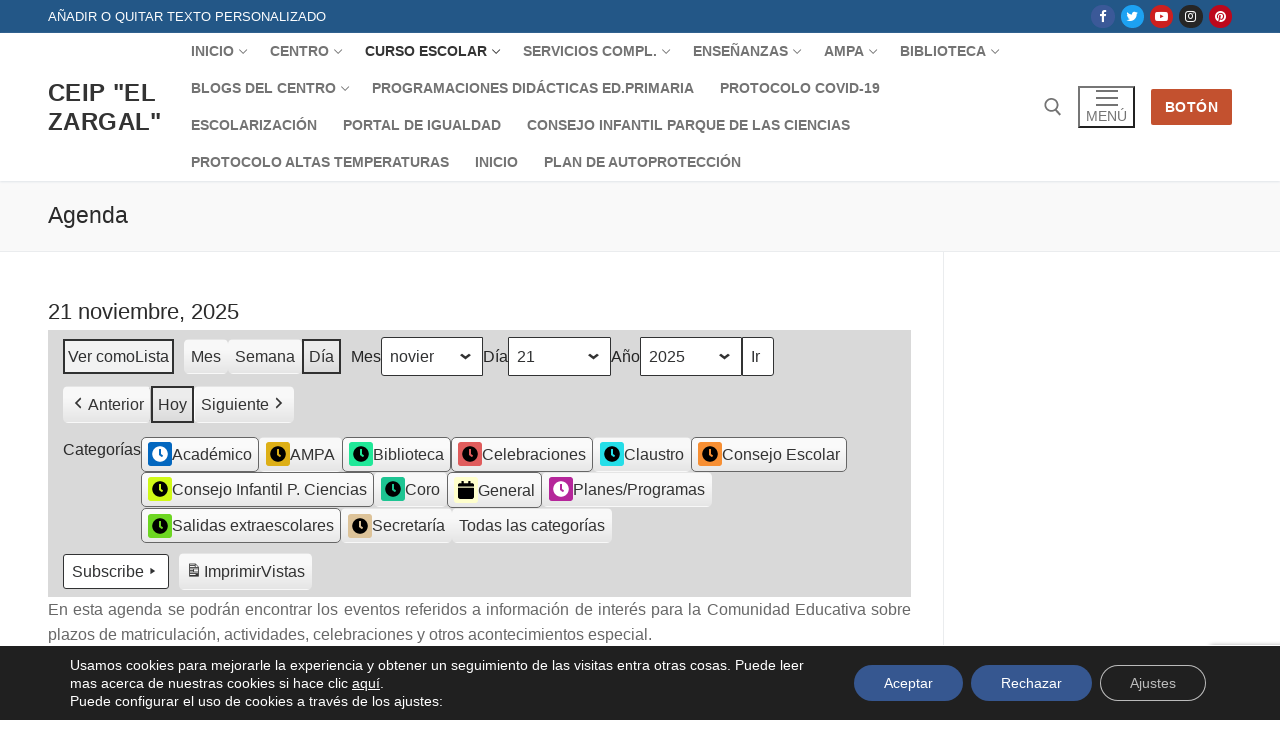

--- FILE ---
content_type: text/html; charset=utf-8
request_url: https://www.google.com/recaptcha/api2/anchor?ar=1&k=6LdvbG8qAAAAAGXX_ToaYMMDTMClL5kDeimos-ye&co=aHR0cHM6Ly9ibG9nc2F2ZXJyb2VzLmp1bnRhZGVhbmRhbHVjaWEuZXM6NDQz&hl=en&v=TkacYOdEJbdB_JjX802TMer9&size=invisible&anchor-ms=20000&execute-ms=15000&cb=v10p6nimhlg5
body_size: 44882
content:
<!DOCTYPE HTML><html dir="ltr" lang="en"><head><meta http-equiv="Content-Type" content="text/html; charset=UTF-8">
<meta http-equiv="X-UA-Compatible" content="IE=edge">
<title>reCAPTCHA</title>
<style type="text/css">
/* cyrillic-ext */
@font-face {
  font-family: 'Roboto';
  font-style: normal;
  font-weight: 400;
  src: url(//fonts.gstatic.com/s/roboto/v18/KFOmCnqEu92Fr1Mu72xKKTU1Kvnz.woff2) format('woff2');
  unicode-range: U+0460-052F, U+1C80-1C8A, U+20B4, U+2DE0-2DFF, U+A640-A69F, U+FE2E-FE2F;
}
/* cyrillic */
@font-face {
  font-family: 'Roboto';
  font-style: normal;
  font-weight: 400;
  src: url(//fonts.gstatic.com/s/roboto/v18/KFOmCnqEu92Fr1Mu5mxKKTU1Kvnz.woff2) format('woff2');
  unicode-range: U+0301, U+0400-045F, U+0490-0491, U+04B0-04B1, U+2116;
}
/* greek-ext */
@font-face {
  font-family: 'Roboto';
  font-style: normal;
  font-weight: 400;
  src: url(//fonts.gstatic.com/s/roboto/v18/KFOmCnqEu92Fr1Mu7mxKKTU1Kvnz.woff2) format('woff2');
  unicode-range: U+1F00-1FFF;
}
/* greek */
@font-face {
  font-family: 'Roboto';
  font-style: normal;
  font-weight: 400;
  src: url(//fonts.gstatic.com/s/roboto/v18/KFOmCnqEu92Fr1Mu4WxKKTU1Kvnz.woff2) format('woff2');
  unicode-range: U+0370-0377, U+037A-037F, U+0384-038A, U+038C, U+038E-03A1, U+03A3-03FF;
}
/* vietnamese */
@font-face {
  font-family: 'Roboto';
  font-style: normal;
  font-weight: 400;
  src: url(//fonts.gstatic.com/s/roboto/v18/KFOmCnqEu92Fr1Mu7WxKKTU1Kvnz.woff2) format('woff2');
  unicode-range: U+0102-0103, U+0110-0111, U+0128-0129, U+0168-0169, U+01A0-01A1, U+01AF-01B0, U+0300-0301, U+0303-0304, U+0308-0309, U+0323, U+0329, U+1EA0-1EF9, U+20AB;
}
/* latin-ext */
@font-face {
  font-family: 'Roboto';
  font-style: normal;
  font-weight: 400;
  src: url(//fonts.gstatic.com/s/roboto/v18/KFOmCnqEu92Fr1Mu7GxKKTU1Kvnz.woff2) format('woff2');
  unicode-range: U+0100-02BA, U+02BD-02C5, U+02C7-02CC, U+02CE-02D7, U+02DD-02FF, U+0304, U+0308, U+0329, U+1D00-1DBF, U+1E00-1E9F, U+1EF2-1EFF, U+2020, U+20A0-20AB, U+20AD-20C0, U+2113, U+2C60-2C7F, U+A720-A7FF;
}
/* latin */
@font-face {
  font-family: 'Roboto';
  font-style: normal;
  font-weight: 400;
  src: url(//fonts.gstatic.com/s/roboto/v18/KFOmCnqEu92Fr1Mu4mxKKTU1Kg.woff2) format('woff2');
  unicode-range: U+0000-00FF, U+0131, U+0152-0153, U+02BB-02BC, U+02C6, U+02DA, U+02DC, U+0304, U+0308, U+0329, U+2000-206F, U+20AC, U+2122, U+2191, U+2193, U+2212, U+2215, U+FEFF, U+FFFD;
}
/* cyrillic-ext */
@font-face {
  font-family: 'Roboto';
  font-style: normal;
  font-weight: 500;
  src: url(//fonts.gstatic.com/s/roboto/v18/KFOlCnqEu92Fr1MmEU9fCRc4AMP6lbBP.woff2) format('woff2');
  unicode-range: U+0460-052F, U+1C80-1C8A, U+20B4, U+2DE0-2DFF, U+A640-A69F, U+FE2E-FE2F;
}
/* cyrillic */
@font-face {
  font-family: 'Roboto';
  font-style: normal;
  font-weight: 500;
  src: url(//fonts.gstatic.com/s/roboto/v18/KFOlCnqEu92Fr1MmEU9fABc4AMP6lbBP.woff2) format('woff2');
  unicode-range: U+0301, U+0400-045F, U+0490-0491, U+04B0-04B1, U+2116;
}
/* greek-ext */
@font-face {
  font-family: 'Roboto';
  font-style: normal;
  font-weight: 500;
  src: url(//fonts.gstatic.com/s/roboto/v18/KFOlCnqEu92Fr1MmEU9fCBc4AMP6lbBP.woff2) format('woff2');
  unicode-range: U+1F00-1FFF;
}
/* greek */
@font-face {
  font-family: 'Roboto';
  font-style: normal;
  font-weight: 500;
  src: url(//fonts.gstatic.com/s/roboto/v18/KFOlCnqEu92Fr1MmEU9fBxc4AMP6lbBP.woff2) format('woff2');
  unicode-range: U+0370-0377, U+037A-037F, U+0384-038A, U+038C, U+038E-03A1, U+03A3-03FF;
}
/* vietnamese */
@font-face {
  font-family: 'Roboto';
  font-style: normal;
  font-weight: 500;
  src: url(//fonts.gstatic.com/s/roboto/v18/KFOlCnqEu92Fr1MmEU9fCxc4AMP6lbBP.woff2) format('woff2');
  unicode-range: U+0102-0103, U+0110-0111, U+0128-0129, U+0168-0169, U+01A0-01A1, U+01AF-01B0, U+0300-0301, U+0303-0304, U+0308-0309, U+0323, U+0329, U+1EA0-1EF9, U+20AB;
}
/* latin-ext */
@font-face {
  font-family: 'Roboto';
  font-style: normal;
  font-weight: 500;
  src: url(//fonts.gstatic.com/s/roboto/v18/KFOlCnqEu92Fr1MmEU9fChc4AMP6lbBP.woff2) format('woff2');
  unicode-range: U+0100-02BA, U+02BD-02C5, U+02C7-02CC, U+02CE-02D7, U+02DD-02FF, U+0304, U+0308, U+0329, U+1D00-1DBF, U+1E00-1E9F, U+1EF2-1EFF, U+2020, U+20A0-20AB, U+20AD-20C0, U+2113, U+2C60-2C7F, U+A720-A7FF;
}
/* latin */
@font-face {
  font-family: 'Roboto';
  font-style: normal;
  font-weight: 500;
  src: url(//fonts.gstatic.com/s/roboto/v18/KFOlCnqEu92Fr1MmEU9fBBc4AMP6lQ.woff2) format('woff2');
  unicode-range: U+0000-00FF, U+0131, U+0152-0153, U+02BB-02BC, U+02C6, U+02DA, U+02DC, U+0304, U+0308, U+0329, U+2000-206F, U+20AC, U+2122, U+2191, U+2193, U+2212, U+2215, U+FEFF, U+FFFD;
}
/* cyrillic-ext */
@font-face {
  font-family: 'Roboto';
  font-style: normal;
  font-weight: 900;
  src: url(//fonts.gstatic.com/s/roboto/v18/KFOlCnqEu92Fr1MmYUtfCRc4AMP6lbBP.woff2) format('woff2');
  unicode-range: U+0460-052F, U+1C80-1C8A, U+20B4, U+2DE0-2DFF, U+A640-A69F, U+FE2E-FE2F;
}
/* cyrillic */
@font-face {
  font-family: 'Roboto';
  font-style: normal;
  font-weight: 900;
  src: url(//fonts.gstatic.com/s/roboto/v18/KFOlCnqEu92Fr1MmYUtfABc4AMP6lbBP.woff2) format('woff2');
  unicode-range: U+0301, U+0400-045F, U+0490-0491, U+04B0-04B1, U+2116;
}
/* greek-ext */
@font-face {
  font-family: 'Roboto';
  font-style: normal;
  font-weight: 900;
  src: url(//fonts.gstatic.com/s/roboto/v18/KFOlCnqEu92Fr1MmYUtfCBc4AMP6lbBP.woff2) format('woff2');
  unicode-range: U+1F00-1FFF;
}
/* greek */
@font-face {
  font-family: 'Roboto';
  font-style: normal;
  font-weight: 900;
  src: url(//fonts.gstatic.com/s/roboto/v18/KFOlCnqEu92Fr1MmYUtfBxc4AMP6lbBP.woff2) format('woff2');
  unicode-range: U+0370-0377, U+037A-037F, U+0384-038A, U+038C, U+038E-03A1, U+03A3-03FF;
}
/* vietnamese */
@font-face {
  font-family: 'Roboto';
  font-style: normal;
  font-weight: 900;
  src: url(//fonts.gstatic.com/s/roboto/v18/KFOlCnqEu92Fr1MmYUtfCxc4AMP6lbBP.woff2) format('woff2');
  unicode-range: U+0102-0103, U+0110-0111, U+0128-0129, U+0168-0169, U+01A0-01A1, U+01AF-01B0, U+0300-0301, U+0303-0304, U+0308-0309, U+0323, U+0329, U+1EA0-1EF9, U+20AB;
}
/* latin-ext */
@font-face {
  font-family: 'Roboto';
  font-style: normal;
  font-weight: 900;
  src: url(//fonts.gstatic.com/s/roboto/v18/KFOlCnqEu92Fr1MmYUtfChc4AMP6lbBP.woff2) format('woff2');
  unicode-range: U+0100-02BA, U+02BD-02C5, U+02C7-02CC, U+02CE-02D7, U+02DD-02FF, U+0304, U+0308, U+0329, U+1D00-1DBF, U+1E00-1E9F, U+1EF2-1EFF, U+2020, U+20A0-20AB, U+20AD-20C0, U+2113, U+2C60-2C7F, U+A720-A7FF;
}
/* latin */
@font-face {
  font-family: 'Roboto';
  font-style: normal;
  font-weight: 900;
  src: url(//fonts.gstatic.com/s/roboto/v18/KFOlCnqEu92Fr1MmYUtfBBc4AMP6lQ.woff2) format('woff2');
  unicode-range: U+0000-00FF, U+0131, U+0152-0153, U+02BB-02BC, U+02C6, U+02DA, U+02DC, U+0304, U+0308, U+0329, U+2000-206F, U+20AC, U+2122, U+2191, U+2193, U+2212, U+2215, U+FEFF, U+FFFD;
}

</style>
<link rel="stylesheet" type="text/css" href="https://www.gstatic.com/recaptcha/releases/TkacYOdEJbdB_JjX802TMer9/styles__ltr.css">
<script nonce="KVgrO-JCQBmNe0WkUvgLuw" type="text/javascript">window['__recaptcha_api'] = 'https://www.google.com/recaptcha/api2/';</script>
<script type="text/javascript" src="https://www.gstatic.com/recaptcha/releases/TkacYOdEJbdB_JjX802TMer9/recaptcha__en.js" nonce="KVgrO-JCQBmNe0WkUvgLuw">
      
    </script></head>
<body><div id="rc-anchor-alert" class="rc-anchor-alert"></div>
<input type="hidden" id="recaptcha-token" value="[base64]">
<script type="text/javascript" nonce="KVgrO-JCQBmNe0WkUvgLuw">
      recaptcha.anchor.Main.init("[\x22ainput\x22,[\x22bgdata\x22,\x22\x22,\[base64]/[base64]/[base64]/[base64]/[base64]/[base64]/[base64]/[base64]/[base64]/[base64]/[base64]/[base64]/[base64]/[base64]/[base64]\\u003d\x22,\[base64]\\u003d\\u003d\x22,\x22woXDm8Kjw6wLN2ldcHXCkMKCw702Z8O2KmnDtsKrTlLCscO5w5lmVsKJIMK8Y8KOEcK7wrRPwr7Cqh4LwoFRw6vDkS5UwrzCvlw3wrrDokJAFsOfwr1qw6HDnnbCpl8fwrbCicO/[base64]/[base64]/[base64]/[base64]/YFgsUcK2wpzDoMOyw5k6OCU9woF4XE3CjC7DusOYw6bCvcKzW8KATBPDlEsHwoorw6F0wpvCgwbDgsOhbz/Dp1zDrsKZwovDuhbDrm/[base64]/R8Kjw4HCqcKPwqrCn8OTcGvDrMOhf0fDjRdnTzhEwpJzwqcUw4/DncKhwoPCh8KjwrMEaGvDu2wIw6/[base64]/DtcKLNsO4RmvCmcOKNsOaw5VRQcKNw5XCgltOwp0iSA4awrvDgEHDscObwrfDmcKuTDdHw4zDoMOzwonCjlDCkhR3woZZYMOnQsO8wqrClcKgw6XCrkHCkcOIScKSH8OZwojDrm1bR2p1R8KwUcKFA8KkwqTCjMOPw4ktw6Bow4jCiAkHw4vCjWDDj2fCuHnCtkIPw7/DhMOIHcOewoBzRyAkw5/[base64]/Cl8OHLMKEUMOJwqJ4wrrDj8KXw4vDkGQHL8OywrlYwpHDqUAmw63DuDrCksKrwr8lwrfDtRnDrCdHw6dyaMKLw4nCgWvDsMK9wqnDq8O/w40TF8Oqw5c8CcKZasKrDMKowpXDriF0w7ZHOkonEXoTTDDDgcKVNAfDisOaScOuwrjCpyDDjcKrXDoLIcOOaxUZacOGGgjDuCovCMKRw5LCncKkNHvDimvDksOIwqjCu8KFR8Kqw7DCnAnClMK1w4NNwrsSPyXDrBUjwp1VwptkIGhNwpbCusKDLMOuUX/DsUkAwqXDo8Otw43Dintqw5HDtcK4WsK9UhpxezHDmVU0Y8KwwpPDt2YiFm1aYy/[base64]/DocO3FFvDhxvDvRfCn2TDkUnDm2rCnSLCscKlMsKnFMK6IsKsdFjCpX9kwpbCsjYvNGEBLiTDozvCqAPChcKXVmZGwrhowrh3w5jDu8OHWFAOw77Ci8K5wrnDrMK/wqPDjsO1XXvCnHsyLMKIw5HDgh0Swq5zQEfCiH5Hw5bCn8K0ZT/DocKBX8OQw7LDmzw6E8KbwpvCiTpkN8O0w6wqw7tNw4nDuyfDqhsHDsOdw6kOw749w44QasOsThTDssOow6k3fMO2b8OXJRjCqcKSFkI8w6gPwojCvsKAVQTCq8Ole8OuTsKpa8ObbsKfD8KcwojChwYEwrcnIcKrBcOgw5gCw5hWdMKgGcO/dMOZFsKsw5kiC3XCvn/[base64]/[base64]/[base64]/wpVnIMKMeVNPwp/CjsKAA8OnTkF3VsO3w5dIVcKuJ8KSw7EwdAwef8KmBMK5wpVsSsOBWcOzwq1vw5vDhg/DtcOFw5zCh23DtsOuUmvCi8KUKcKCH8OXw5fDqQRXNsKdwoLDh8KNO8O8wqEtw7fClBQuw6wYa8KwwqTDlsO3BsO/TmXCg0MSdjBGUiXCiTjDkMK3R3ZAw6HCimlwwqDDjMKtw7TCucOrDU/CpyLDpg7DqUxnOsOGCRYKwoTCqcOsFcO2MGU1acKtw48Vw4fDg8O6dsKpKGnDgRPCusKpNMO4IMKCw5sRw6XCpBgIf8K5w7c8wqx1wpB/w5hRw7UMwp3DksKqW37DtFJ9bibCokvDmDoUQzguwo4twqzDvMKewrIKdsK6Lg1YFsOIGsKSdcKjw4BAwrJWA8O/A0QrwrXCq8OJw5vDlilQR0HDiwdfAsKma2XCvwXDt2LCgMKdfcObw7vCh8KIbcObThnCg8OYw6Imw7cabMKmwrbDhB/DqsO6QAcOwpcHwrjDjDnDqCPDpDlFw6IXZQnCp8K5wonDqcKQT8OXw6bCuCbCixF4eQjCgi8uZ2okwp7Ck8O4c8K+w5Agw7zCh1HChsO0MGbDrMOkwqDCkh8pw7wHwoPCsnXDqsODwqNawqlzOV3CkgvCs8Kxw5MSw6LCg8K/wr7Cg8KoCCYcw4XDgENjeUzCucKzTsOjOMKjw6RdaMKrDMKrwo0yE0F5GyF+wrnDrX3CoyQiC8OzRl7DlMKEChXCrsK0GcOpw5RlIBzCgBhcKCHDjkxrwpBswr/DnmwAw6wgJ8Ktcgo8W8Onw4AWwpp+fz1jDMO5w781ZsKDYsKUeMO4fnzCgcOQw6o+w5TDrsOFw6PDi8OhVwbDu8KPNcK6AMOQHnHDsD3Dt8Ovw7/CmcOdw71OwpjDp8ODw5/CtMOOZlhVSsKFwrtXwpbCmlpiJVTDiRRSaMOjw4XDtMOBw7MYX8KSHsOmbcKWw4rCiypjLcOUw6TDonnDosKQcH0Gw77DpzouQMOJbGjDrMKkw405w5FuwoPDg0JWw77Dp8K0w7zDsHNEwqnDosOnP3dEwoXCnsKUdcKbwpRMekBlwoANwr/[base64]/CoWwCw5XCiQbClHVUI1fCu0ksATECMsKKw6PDpzbDjcKbBGUZwoE5wpnCu3sTHcKNGDTDuzc5w7bCg1U8Y8O+w4DCuQ4Rb3HCm8K0SSsnLQLCokpOwrwRw7wLfVdsw7s8PsOoKMKhHwRNEUd/wp3DvMKnY3nDpSomFjHCr19ORMK+JcKzw4p2fWNxwoolw6DChCDChsKDwqlmSFnDgcKkcFfCnyUEw4NyHhw3DxxzwoXDqcO8w4nCpMK6w6rDk1vCsFBkAsOhw5lNdMKJPG/CsWttwq/CncK9wqLDlsOuw5zDjxzClS7DkcOswpwnwoTCtsONXHhoMMKbw6bDpGLDjyTCsj/CrMK7Lx0dAksjanVow4Qxw4dOw7/CrcKLwqx5w7TDmmzDl3rDrxxqA8OwMBxRI8KsMsKswpfDgsOGLhR6w53CusKTw4lVwrLDmMKZQWDDtcK0YB/DmVEcwqVPbsKyYm5gw5U6w5Mmwr/DtS3CpxNsw4XDm8K/wo1tXMOnw47DgMKmwrbCpGnCh38KWBXDtcK7RAsMw6ZDwrsCwq7DvlZgZcOKbl4OOFrCp8KRwqjDqWpWwpovLEY7Bzlhw6h/[base64]/CrMOkw6PDssKhw5Qvw5DCnQFoS1cbX8OuwqMXw43Cg3LDuALDlMOcwpTDsQvCpcOYwpNnw4XDnXbCsD0Nw55lHsKjLcKtcU/Ct8K/[base64]/[base64]/Ci8OOw7l7wqfDusK4wrTDhUZAdDLCnMKNMMK5wpjCosKpwrY3w4rCssKNDWvCmsKPWB/[base64]/CrcKeY8KZDcKZR8OqRUduJm1owr8mFcOAw5XDoCRzw6UKw4zDicKiZ8K2w5pLw5vDmh3CvCANVCLCkHLDtjs3w689w5t3S2HCiMO/w5bCk8OJw5oPw6rDmcO9w6RawocmZsOWEsOXSMKNa8O2w6PCiMOsw4nCmMOOAH4BAjdYwpvDqcOuJW3ChUJHVcO7J8Ofw4TCt8KSNsKLWsOzwqLDuMOAwo/[base64]/wqXDnGrDm8KXc8KPw6jDgsKTW8O4wo3CqmnDm8KVNHLDikUqVMOVwqPCpcKvDRMlw6pbwrAJGWJ/ScOOwpzDpMK3wrzCrQjCtsOaw5RuPzfCpMKEPsKDwofClhsSwqPDl8KqwoYlHMO6wodOUsKbEA/CnMOMBCzDukjCkAzDkh/DhMOdw7gSwrLDs3dtKDlEw6zDnBHDkjpYZkseBMKRcMKsdCnDsMOJIzATWD7DjR3Dr8Oyw74twpPDk8K6wq0Cw7syw6/[base64]/Dr8KAwqDDhMO0PMKdMTHDt8OwYm5FQcKRw7RWRT7CqEIfFcKSw4jDlcO6Q8OSw53Ct2zDosK3w64CwozCujLDo8KnwpdKwrUXw5zDg8KzWcOTw4JxwojCj1bCqkc7w4zDnSTDpxrDqMOsJsOMQMOLAlhIwqlmwq4IwrrCr1N/clUhwoh1AsKPDFgAwq/[base64]/CthXDgsO5P0TDvMO0MHZLwox2w6c3dcOpZ8OXwo8zwr3CsMObw7QJwoxgwpEbRinDpSjDpcKRe3Nfw4bCggrCm8Klw4sZAcO1w6rCiiJ2WMKDfE/DrMOFDsO1w6Y5w6crwp9Iw40YEcOVWwc1w7Byw53CmMOoZlU8w6TCkHUaKMKfw4bCuMO3wq00X3fDmcKICsOyQDvDiG7CiBvCr8KkTi/[base64]/CksOKOsO6cXdTwpbCq2DDh8KIwpHDh8KlTcORwpbDrVVuCMOZw6XDp8KAT8O5wqfCsMOiPcKkw6piw5Z2MS9GZMKMEMK1wrkowqQEw4E9E2dqe0fDgDXCpsKgwqgRw4E1wqzDnmRRHn3CqGYPPMKVDndRB8KYYMKiw7rCkMOBw6HChlUIZsKOwpfCq8OoOg/[base64]/w6vCh23CrsKPfsKAw7vCuWYIwoRMfTMPVz7Cr8OEw50FwqnDh8OiEW1nVsKeUVnCmU/Di8Krah1WTTPDnMKiIRgoZQEFw64tw6bDlz3DrcOfPMO/amXDrMOdcQ/DtMKeDTQIw5nCsgPDncOrw7bDrsKUwpMrw5jDgcO7QyHDvgvDmyYrwqwYwrvCvjV2w6HCrxXCsDdlw6LDlyQZHsKXw7LCoiPDuh5PwqU9w7TCqcKVw4RhOWV+D8KuH8KrAsKDwrpEw4XCq8K3w4I4JiklPcKpGhYlMFIiwr7DrmvCkSlAMENjw6zDnAsdw7DDjERMw6/CgyzDp8KHP8OiWXs9wpnCocKewpbDtcOhw4TDgMOiwonDn8KBwrjDl0jDkk5Uw41sw4rDnUnDucKRCXwBdDoNw5I0OkdDwowCIMOlGzlWVQ7CrsKRw7rDnMKzwqR1wrdzwoJ/ThjDi33CqMK6Uz1pwrR4d8O9WcK7woYCaMKjwqouw5pyGWU1w68nw4gneMOHDXjCszPCrAJEw7jDqsKMwp3ChMKXw4TDkxzDqVXDpcKcJMKxwpzCnMKqO8Kdw67CsSpxwrALE8Kww58owp9OwpbCksKRG8KGwptgwr8rRg/DrsOXwpTDtj8FwozDu8K0FsOKwqZkwobDllDDs8KqwpjCiMOBKgDDqHzDmMK9w4Y+wrXDmsKPwpBTw5MYCmfDumXCslfCs8O8K8K2w6IFGDrDj8OBwo95LkjDjsKnw4PDvDzCn8KHw7bDjMOfa04oT8OQKz/CtcOsw5A0HMKSwo1gwp0cwqnCtMOmHUPCs8KbUA4sXcOOw6prPUhBEADDlE/Doi4owr51wqd9FAUYOcO5wol6SBDCjwzCtWETw4hLRjHCmcOrH0/DoMOlJn/Cq8Ouwqd6EFB/YwUNLzDCrsONwrHCk2jCs8O/SMOswr4YwqE1dcO/wopjwrTCiMKlQMOyw5xMw6tpT8KgFsOSw54ScMKUGcO1wrhvwpMUCCQ7aBAFfMKNwo7DjBjCqHIcEGvDocKiwofDiMOtwqnDksKGKQsLw6QTIcKPI2nDgMKzw4FhwofCl8ODFMOTwq3CjGMDwpXCmMOww6tJGhwvwqTDmcK5ZypIblPDusOnwr7DjBx/[base64]/DrxAnw68iw5JsMcKOECjCqsOqBcK/wpHDqMOTwroYTXvCknHDgzYTwrAmw5DCssO7Qm3Dv8OjMXDDksOzGcKhVQXCtRhDw7NlwrLChBwqD8KHLCVzwr5HbMOfworDolvDjUnCqXDDmcO/wrnDpsOHe8KFcFsEw51qeghPXMOgbHvDvcKHFMKDw4UdPwXDuCQDb3LDhMKAw4o+SsK1ZSROw7MIwqMIwqJGw5zCjWrClcKGIx8cRsOFdsOYfsKbe2R8wo7Dph0gw78/XArCv8OrwpUIXw9fw4A7wo/CosKXPcKHKBFpIVvCh8OGQ8O/NMKaUnwLA2vDqMK7VcOfw5zDuwfDr1AbVE/DtgAzYlcww5PDs2PDhQPDtWrChcO+w4vDmcOkA8ONMMOywpU3WnFcWcKCw7nCicKPY8OLBWl8J8Oxw7Qdw7PDqUFxwoHDu8Omwrkuwqohw6TCvjXCn1nDuF/DssKwRcKUCUpjwo/DkEbDgU0IYmPCnmbChcO9wrzDo8Oxakhbw5PDqMKZbWXClMOEw6t7wo9IK8KFBcKPPMK4wqUNcsK+w6orw4TDkmVCFClqD8K/w4ZKKcOcSjghF38kSsKMdMO8wrdCw7Ymwo51XMO9NcKVAMOJUkzCnBsaw60Zw5/Dr8KySTgUU8Kpwqxrd2XDsS3CvXnDmWNLIAHDrz4PbMKUEcKBe1TCsMK/wofCsX3Dn8OJwqd8MCsMwpd+w4jDvFxLwr7Di3hSVBLDl8KvAhFHw55kwpk5w7DCgQtkwpfDtsK7dS4ZQBZiw51fwpzDnS5uT8O6fH0yw7vDrMOgZcO5An7Ci8OTDsKzwonDiMOJTRZ4KERJw7nCoApOwoXCrcOqwpfChsORBX7DjXBxfy4aw43DtcKycjZdwo/Cv8KQfGEdZ8KxAD9sw4IlwophHsOCw61Nwr/[base64]/Di8KZZsKTw7h8wqFawrXCjiXDqMODLMOBZkdPwqZZw4oKSC8twrJ8w4jCmxoww4pufcONwpbDjsO7wpFyQsOhThYRwo8xasOxw43DixrDgGAiNTZHwr4Vw6/DpsKhwpPDusKSw6DDl8KSe8OqwrrDrV8eNMK/TMK9wqJfw4bDvsOoTUfDtsOnDwvCusOjUcORCCx1w6bCk0TDhA/Dm8O9w5/DjsK+IEZZfcO3w4ZEGkpmwpzCtBkJcsOJw6PCrsO9Rm7DpxU+YiPCgFrDusKCwr7CsQzCpMOZw6nCrkXClCDDoGMgRMOMNm0+A2HDhyNWUyEfwqnCl8OwF1FAZTjCisOowrInJw44RwvCnsKPwp7DtMKHw7zCty/DnsONwprCsHBzw5vDr8O8wovDscK+Q37DhsKqwptvw7sfwrvDm8O7w5Ryw6l2KxhIC8O2CS/DsAfClcODXcOua8KOw5TDlsOMfMOyw55gGMO2CWDCnSYTw64PWsO6fsKVaG0/[base64]/CnsOOFFTDsR9Zw7zCucODw5Bnw6l6w7VKS8KnwrNrw7DDh0fDt2EhbTUnwrHCq8KKO8O3MsO3RsKPw6DCk2HDt0PCvcKReWkoeU/DnmFRNsKLKztMG8KtBMKoLmEbAhcmXsK9w6QIw7lyw7nDrcKcJMOvwrU1w6jDgElVw5VBbcK8wox/R28pw5kueMOkw5xFOsOUwrPDm8ONw60YwoQzwoRjemcUaMONwoAQJsKqwpXDi8KFw7B4AMKvGBsWwr4+ZMK7wrPDggEtwrfDjFoJwp80wpnDmsOZwqDChMKCw77DtlZBwqHComd2d3vCq8O3w5EcER5HAWLDlhnCkDIiwq16w6TCjHU/w4HChQvDlEPCj8KEQg7DgVzDoDRibxXCkcOzUW5RwqLDp3rDuUjDoAx1woTDpsKBwozChBJYw6ovfcO1GsOow7nCqMKxV8Kqa8OKwo/CrsKdb8OnZcOoH8OiwojCrMKrwp4/wp3Du3skw4Fhwr4Bw4EkwpHDmEjDpB7DrMO8wrfCnGdLwqDDu8ONZW5lwoDCp2TCiXTDkmvDq15/wo4Lwqsmw7AhMD5DM0dSIcOdBcObwqUow43CrlNxdwohw57Cl8ObPsOfcGMvworDkcK5w7PDtsO9woMqw4jDtcOLBMK/w7zCjsOsNTx7w73ColTCtAXCumfCvRvClHXCo3xYRH8Aw5NewpDDlxFiw6PCucKrwpzDlcOnw6QFwqwiR8OCw4NXdAMJw5AhIsOPw7s/w4w8NyMQwowEaFXCgsOOER1+wqbDli3DusKHwq/CpsK2wrDDmcO+OsKHXsOLwporMTxkLz7CosKMTsOMWcKYLcKqwoHCghvCii7DgVFHMlp5D8KVUSvCsFHDgXfDg8KfBcO/LcO/[base64]/BBjCr37DssKTZRTCgXFywrtZwq7CmMORZgrDocOZw61Gw5TCp2nDlj7CicKIDy0bDsKiKMK4w7DDg8KhW8K3KAhwE3o/wq3CqHTCo8OOwp/CjsOVR8KNCAzCszl3wq/[base64]/DvsOCZMOKPMO5wqTCoDlZZDnDkw/CjzttwqElw5DCo8KMJsKAfMK0wq1hCEt/[base64]/Dt8OXbcOLw6fCqnnDixJRf8OWaS9fdsK8V8Kawrorw583wp3CtsKrw57CunU+w6zCp1NHZMOjwqomIcKJE2QVbsOmw5/Dl8Oqw73CpV7DgcKvwqHDl1rDugPDthDCjMKtLnPCuDTCgSDCrQRxwp0rwoRKwpvCixgRw7fDollNw6XDkyzCoXHCiyLCp8KUw64Pw4bDlcOTShHCmnXDkzNXCCjDusOgw6vCjsKlMcOew64pwrbDrwYFw6fCq3cAasKow73CpsKrQsK6w4I+wp/Cj8OySMKBwqrCmzDCncOhCXlGOwhzw53CiBjCjcKqwp1lw6/ClsOlwpfCpsKyw5cNFSQiwrQtwqNbKi8mZcKmD3jCkxFXfsO5w70WwrdOwpXCoVvCg8KgHHfDp8KhwoZ2w40sCMOZwqfCn0QuOMOJwo4YZ33Du1VuwprDg2DDlcKJKsOUDMObI8KdwrQ0wrrDocONd8O7wqfCicOkdFM2wp4AwoPDicOMSMO2w7p0wpjDmcKVwpYiQW/CicKLesOCPMObQlhww55ddHUIwpTDmMKqwqd7G8KLA8OUd8Kdwr3DukfCmD95woLCrsOyw43DkjbCjXRHw6kIWXrCiyJvSMOvw71+w4HDh8K6ThQ4LcOqF8OEwr/Cg8Kcw7PDv8OnGj/DncOBdMOXw6vDrTHCm8KuGUFlwo8LwoHDhsKsw7xyMMKzaE/Dr8K7w5XCsFjDjMOTbsOiwq5cDDYtCCB1NSN5w6bDmMKtAnlow7jDkjsOwocyW8Kvw53CmcKPw4XCqHYDfSAsTTBNHXlXw6PCgQEJBsOVw64Lw7rDrARTVcOIJ8K7U8K/wqPCgMKEUjpRDR7Ds2x2LcOPWyDCjAoTw6/Dr8O+SsK+w6XDkmXCocK/wqJMwrRBZsKMw6LDtsOkw65Uw4jDgMKewqbCgDDCgz/Cr3PCt8OKw5DDtSDDlMOvwo3DuMOJL0AQwrdIw5RyMsKDeS/ClsK7QA/[base64]/ITsuwpLCijvCmADDtMOkwqE9DcOeHHpVw6JfIsKowr4LMMObw74awpvDolTCusO4HcOPUsKYBMKDf8KdYsKiwrEyFw/DjXPDjjYnwrBQwqEECVU8HMKlPsKRGcOSRcOpZsOTwozCmH/CpcKswp0TVMOrHsKRwoB/dMKbX8OwwqDDuRsmw4UeSArDhsKOeMKIL8OtwqhRw4/CgsOTBDV8VMKZK8O+WMKAGgBgNsKmw6jCnjPCkMOiwrNeFsK/IkUJasOTwqHChsODZMOHw7YhIcOMw4oAXk/DrkLDj8OawoFsQMKqwrcVDiZxw7w5ScO0RsOmw7ANfcOrERYew4zChsOZw74pw5TDq8K7W1bCl2/[base64]/Dk8KWTMOyw4s5VcObw77DqAbDvMKlMcKjwp0ew6fDtWU+TR3DlsKTNEtFJ8OiOmFSLhjDjhfDi8OswobDiwEcIiQBNz3Dj8O+Q8KsfTs1wogVF8OHw612O8OYBcOiwrZnGGVdwqbDmcO6aBrDmsK/woJcw6TDucKNw6LDnVrDksOpwrBPCMK7GUTCr8OkwpjCkEd9X8Osw6Bpw4TDgF8iwo/DgMKLw4TCncKxw6EZwpjCqsOqwoExMDNmVGgDbhLCqz1iNlApcAcPwrgVw6BKZ8OHw5w8ZD7DpMOFLsK9wqodw4wPw6fChsOqTgN2A0jDvksewr7DswM+w53DnMOId8KxMDjDpcOaf3/[base64]/[base64]/[base64]/w4bDhcOLAMKZSHnCvcOtw7IML8OnCQJVRcKgHxJTJWdwLcKqVVPChiDCgSxdMHPCt0AxwrRfwq4jw4fCsMKtwrfCmMKkfMOHP27DrWHDqRwyBMKcecKNdgIKw4fDpCpbXcKSw7Jmwq4uwrJAwrU1w4TDocOPZMKzW8KkZG8Zwq1/w6o0w7nDuyokHCnDkV56H1dBw786bhM1wo5bQR7Du8KnOCwBOlwdw73CnQJofMO+w6oKw4PCk8O6D0xLwpDDiX1Rw7QgXHrChE9gFsOvw5FPw47CscOXWMOOTyfDu1l+wrnDtsKnSlkZw63Cq3QEw47CrgXDjMKYw5FKAsOQwqobR8OCcUrDpglhwrN2w5ctw7/CpBTDmsK5JnbDm2nDtwDCh3TDn2pBw6FmWwjDvEDCgG9SGMOXw4TCq8KKEVnDtBR1w7vDisOEwpBRNn7DmMKcQMKCDMOxwrc1Ak/DqsK1NRjCucKyGWkcacO/w7nDmTfClcOJwo7Dhy/DlUcIw4/DqMOJbsKWw5TDucKTw7vDqxjDi0gWYsOUB3vDk2vDkzxaHsKBc2wmw7loBGteJcOZwo3CoMK5f8KtwovDvUM/wpMiwqXCqBzDssOCwp1awonDvE7DlhbDjWJ1e8O9J1fCkAnCjhTCsMOzw4Q0w6PChcOQCR/[base64]/RjAofcO3w78RO8KAAMKIRT1dw53DlMKCwoo7JGXCrDPDsMKpOhlHX8KsPQfCgl3CkVx0QxELw7LCtcKFwp3CnHPDlsOAwqARIcKRw43ClUTCmsK+P8K9w6dFE8OGwrrCoA3DsDPDicKCwrjDnkPDicKGTcO5w7DCmm83RcKZwqNgS8OSUBlSb8KOwrA1woxMw4/DhVs/w4XDuWpENHIhJMK+Gy8eCVzDi1xRYidSIHYWTxPDoBjDmSTCkzbCj8KeOy7DiCfDtGxBw5bDhDoPwpcSwpzDkXLDjnRkVRDCvEUmwrHDrk/DkcOJc1zDg2tjwrV5a3rCn8K3w6hMw5rColcfBRkkwpwzSMOLLnPCq8OIw5QcXsKlMMKSw7gRwrJpwodBw5HCiMKZDiLCpQTDosOvccKEwr8aw6nCi8O4w6bDkRDCv3rDiGApK8KAwpwDwqwpw4NCWsOLdMOMwrHDrcKsRFXCjU/DjMOCw6HCqF3CtMKQwodVwod0wo0fwo9jXcOeYXnCpMK3S3lINsKdw4pffH85wpwdwqDDpH9mQ8OSwq09wodzNcO/Y8KiwrvDp8KQQFfCqCTCp37DlcK4LMKow4EaECrCjETCocOXw4fCu8Ksw73DtF7CksOOwo3DocOmwoTClcK3MsKnfhMlExvCicKGw4HDuTpCBxRAAcKfEyQIwq/ChBHDsMOewqDDj8Obw7jDvDPDpRsow5XCkgLCjW8iw7PCjsKuY8KIw7rDucOFw4dUwqVPw4jCsWUewpRFw6dMJsKqwrDDicOKDsKcwqjCiD/DrsKrwrLClsKRLCnCj8ObwptHw6tWw7N6w70Zw5/Csk/Cp8KLwp/Dh8Kjw47CgsOFw6tCw7rDkQnDrS0TwrHDi3LCicOmBFxYVCnCo3jDu3hWNHRCw5jDhsKSwqLDq8KBcMOBGQohw5Zgw6x/w7XDt8Kdw5ZSEcOmMH4TDsOXw5Aaw6EnRSV4w7YbWMKJw5ELwqXDpMK3w6wzwo7CscOMTMO3AsKGbcK3w5XDtsO2wr8EaBVcL0IGTcKZw4PDtcKMw5TCg8Ovw7NuwrYNc0JfcT7DliJRw70AJcOrwrfCoyPDrcKgfibDksKhwrXCr8OXPsOdw5/CsMOKw5XCkRPCkHotw5zDjMOswp4Vw5kaw4zCs8KywqsycMKcEsO1GsKnw6XDvyA0Zk1cw5rCrj5zwofCjMOawptpdsK/wohIw5/CvMOrw4Vuw6RqPih+dcKBw4Nxw7hAHV3CjsObKwQuw5YuIGDCrsOtw5FgbsKHwp/[base64]/[base64]/QHQGFcO1w6ArA8Ojw4/DgMOIH8OtBQZFwoLDjljDmcOjJwbCrMO+WW4Jw4LDnH7Dvn3DmyARwoFMw50Mw4F7wqTDuFrCsjbDrFRiw7x6w4QFw4nDnMK3wqnCgsK6MHDDrcOWYQcaw6J1w4JrwpJ6w4AnFn12w6HDjMO/[base64]/CqjAYwrcobVfDoXtefHLCkMKAw7YtwpASKsOLS8KxwonCiMK+LATCt8OydcO9cAcHLMOrazgsFcOowrUJw5fDiEnDgifDj1xPFV5TY8KfwovDvsKiZV3Du8K1LMOZE8Kjwp/DmRB2ZCBBwprDrcO0wqd5w4DDimbCog7DoX8SwqnCtWXDuRnChEYhw6YUJShcwoXDrA7CicO3w7bCqSjDu8OqD8OjHcK/w5YBf2Uyw55vwrckFRLDuVXCrFDDnhLCiQDCvMK5CMKaw4hswrrDk1nDlcKQwphfwq3CucOrIHx4DsOkF8KuwpQNwqI/w7c6EWnDkB/DmsOiZQPCh8OQJ1QMw51GdcKrw4Rzw5B5UFcLw4rDvzPDuRvDn8O4BsOTKXzDn3NEZMKCw6zDusOGwoDCpGhJChvDl0XCssO9w7XDpX7CjRDCjsKMGAHDimzDn3DCkz7CimrDvcKcwpY6dcKjY1nCqG4zIAzCgMKfw60/[base64]/Cr8K7UsObwpIQw48TwrrCmcKOwpnCu8KfwrXDl8OTwqbCl3Y9FAzCkcKLY8KhYBQ1wrZ7w6LCnMKbw53ClCvDh8KfwpLDkgpMJVYAJkjCpnTDgcOcw5hpwooYFMKYwoDCncKOw6snw6VZw5sbwqljwqVnF8O1FcKkFsOJVMKSw4A9CcOJUcONw73DjC/Ci8OhDXXDssOTw5h6wqdMdGFpeTrDrXRLwo/[base64]/CuBRsw78PcsKAwqfDoDZswq92GU/[base64]/wpARw7ckYirCpMOKw73Cg8KudysAw7QNw43ClcKAXMKVF8OwK8KvZsKQMVYpwr0vdXQ6TBLCiEc/[base64]/Dg8OjI8Knw7prDWEzF8OQw4vCqRfDuz7Ck8KyZE5Uw7oTwoFMfMKzcgPDksORw6jDgSDCuV18w6TDk0TDgCbCtDN0wpzDkMOOwrYAw48racOWN37CvsKPHcOqw43Dnxcaw53DgcK/ChE+dcOrNEo4YsOnZ0bDt8KRw7PDslxUCzddwpnCnMOKwpdmwrPDjQnCtg4+wq/[base64]/CjWZJwqUmb8Ovw58bREnDsgheFW1tw7ggwrJDacKFPBZITcKLLkLClG1jOsOuw70tw5jCusOCdMK5w7XDuMK+w7UdOy/[base64]/Ctn/DiMKFTsKZc8Oow6MVB8OWKcKPKU7Dp3R2IcOUwrTCkCwPw6jDssOUbsOrfcKDA0JGw5Zww6tKw4kdABs1fVLCmwTCk8OmIhEVwpbCl8OmwqjDnj4Nw487wqfCthTClRYLwp7DpsOtCcOhNsKNw79kE8K3w4JOwqbClsKYMThGX8KpKMKgw6zCknQ8w7luwr/Cn0fDqmlHbMOyw6A1wokCO3jDi8K9VkjDlGlUacKDEiPDq3zCsSbDqAtKGcK0KMKpw5bDicK0w4XDqMKlR8KEw6fComjDuVzDpCZRwq1hw4NDwpVpI8KNw4TDg8OOD8KVwqLChC3DrMKJcMOaw47Cm8Oyw5/Cn8KBw6RQwpgTw558GDXCnQzDgk0LTcOXesKtScKaw4rDlixzw7ZqQBXCrhQcw48dDwXDnsOZwoPDo8OAw4jDkxAew7zCscOSDsKQw7REw4IdHMKRw7EsH8KHwozCulrCvsKyw7/DmApwHMK5woVSGQfDhcKfLk3DgsOdMnBdVnXDsn3Cs0Rqw5UZUcKtTsOcw5vCvcOxGXHDnMKawr7DqMKXwoR4w5Vkf8KMwq3ClMKHwpjDg0TCocKmKylddF7DncOOwq0kPBoYwpHDtForasKuw6sbGsKqXmrCrDHCiH/DsU4JVyrDisOAwoVhP8ORAzbCr8KcEi1Rwo3Do8OcwpPDhWzDjXEPw7IwTsOgZ8OIQ2QYwqfCsV7DjcOLcD/[base64]/DljTDrcK2eMOFfErDrsKAeMOnw48qDG0QEB81G8OFeGzDr8O0asOxw7vCqsOqFcOpwqJkwobDn8KIw4o4w44xLMKoMgZiwrJZYMKwwrURwrhKw6vCnMKowq3DjxXCmsKcFsKTHCcmfU5wGcO/[base64]/CilBlwoQde8KSHcOzwrxlSW0eT8Ouwr5/[base64]/DkcONJjfDkcOuw4DCi27DnUZDw43CpMOAOsKHw4vCu8Osw7xkw4J4DcOPNcKqHsO1w5jCvcK1w7jCmnjDvhvCr8OFSsKpwq3CscKNWMK/wpILS2HDhTPDqDZMwrfCmkhkwo/DqsOHIsOVd8OUFRbDjGrCtcK5GsONwpd+w5XCscKmwrHDqhcTHcOCFmzChnfCkFXCi2vDuVQswqoeOMKsw5PDhsKSwpVJfRbCnFBGBm7Di8O/[base64]/DlBjCo2sAw7/DjmlhSGQQUMK/[base64]/CssKXSjNkw4UeD3DCnmnCh8KzbMKmBsONT8K9wrPCty3DrAnDpcKOw753w515NMKmw7jCqRzCnUfDtlTDg2HDgirDjkDDpn4fUEDCuhYJV0wDCMKufAXDgMOWwqbDqcOGwpBXwocpw7PDrRLChWNzScK/OBE5dw/CksO7Nh7DpsOPworDrC96PlrClMKuwpxNcsKdwqM0wqQwBsOuaTAHIcODw6lJY39EwpFucMKpwoErwpRnJ8OscwjDtcOYw6I5w6/ClsOELsKQwo1Tb8KgZULDtVTClUTCmXJtw5cfUAYNMx/DhF8KCsOtw4Nyw6DCisONw6nCr1YaNcOSdcOkf1InFMKpw6JywqnCpRxNwrI/[base64]/ChkfDnAHDocKOwqVHZMK0d8K5wo9FORzCokfCkmA7wpACRGXCh8O1wpvDrRBxFhNYwopAwoZWwq17fhvDtl/DnXtYwqpcw408w4pYw5bDiWXCgsKVwr3DvsKLUzAnw7TDjwDDrMKvwrrCsCLCp0goSzhrw77DsUHDlxULKsOMdcKsw6BvOMKWwpXCmsKvZcOmLVV/L14DTsObfMKZwrBYKk3CrMOHwoIvDXxew4E3Yi/Cj2PCi3Y7w5LDg8KjGS3Clw4oWMOjH8Ogw5/CkCUCw4Bvw6HCqRV6IMOgwojCp8O3wrHDv8KnwpNZOMKXwqMxwqrDrzghX18BNcKIwpvDhMKZwpjCkMOtCXIMU0xYFMKzwqxQw452wrjDvMOzw7bDukhQw7I7wpzCjsOqw6fClMK5Cj0jwpQ2UR8ywp/[base64]\x22],null,[\x22conf\x22,null,\x226LdvbG8qAAAAAGXX_ToaYMMDTMClL5kDeimos-ye\x22,0,null,null,null,1,[21,125,63,73,95,87,41,43,42,83,102,105,109,121],[7668936,352],0,null,null,null,null,0,null,0,null,700,1,null,0,\[base64]/tzcYADoGZWF6dTZkEg4Iiv2INxgAOgVNZklJNBoZCAMSFR0U8JfjNw7/vqUGGcSdCRmc4owCGQ\\u003d\\u003d\x22,0,0,null,null,1,null,0,0],\x22https://blogsaverroes.juntadeandalucia.es:443\x22,null,[3,1,1],null,null,null,1,3600,[\x22https://www.google.com/intl/en/policies/privacy/\x22,\x22https://www.google.com/intl/en/policies/terms/\x22],\x22mK1rMRTK2m8snE0lj4H+IB03fiiq0DmolYKY6iaW3zQ\\u003d\x22,1,0,null,1,1763699693311,0,0,[14,82,89,95],null,[253],\x22RC-PhLV3M81x9MhuA\x22,null,null,null,null,null,\x220dAFcWeA44jSGxIYRWt5SeLO29ldJ1mbcVTDQIEAy-McQBCiRez9a8WRUTsruvbqikjnAEJc40nQiuEZa98TOih-9rsYxfeNCyXQ\x22,1763782493364]");
    </script></body></html>

--- FILE ---
content_type: text/html; charset=utf-8
request_url: https://www.google.com/recaptcha/api2/anchor?ar=1&k=6LdvbG8qAAAAAGXX_ToaYMMDTMClL5kDeimos-ye&co=aHR0cHM6Ly9ibG9nc2F2ZXJyb2VzLmp1bnRhZGVhbmRhbHVjaWEuZXM6NDQz&hl=en&v=TkacYOdEJbdB_JjX802TMer9&size=invisible&anchor-ms=20000&execute-ms=15000&cb=f6nrryqkm5z4
body_size: 44668
content:
<!DOCTYPE HTML><html dir="ltr" lang="en"><head><meta http-equiv="Content-Type" content="text/html; charset=UTF-8">
<meta http-equiv="X-UA-Compatible" content="IE=edge">
<title>reCAPTCHA</title>
<style type="text/css">
/* cyrillic-ext */
@font-face {
  font-family: 'Roboto';
  font-style: normal;
  font-weight: 400;
  src: url(//fonts.gstatic.com/s/roboto/v18/KFOmCnqEu92Fr1Mu72xKKTU1Kvnz.woff2) format('woff2');
  unicode-range: U+0460-052F, U+1C80-1C8A, U+20B4, U+2DE0-2DFF, U+A640-A69F, U+FE2E-FE2F;
}
/* cyrillic */
@font-face {
  font-family: 'Roboto';
  font-style: normal;
  font-weight: 400;
  src: url(//fonts.gstatic.com/s/roboto/v18/KFOmCnqEu92Fr1Mu5mxKKTU1Kvnz.woff2) format('woff2');
  unicode-range: U+0301, U+0400-045F, U+0490-0491, U+04B0-04B1, U+2116;
}
/* greek-ext */
@font-face {
  font-family: 'Roboto';
  font-style: normal;
  font-weight: 400;
  src: url(//fonts.gstatic.com/s/roboto/v18/KFOmCnqEu92Fr1Mu7mxKKTU1Kvnz.woff2) format('woff2');
  unicode-range: U+1F00-1FFF;
}
/* greek */
@font-face {
  font-family: 'Roboto';
  font-style: normal;
  font-weight: 400;
  src: url(//fonts.gstatic.com/s/roboto/v18/KFOmCnqEu92Fr1Mu4WxKKTU1Kvnz.woff2) format('woff2');
  unicode-range: U+0370-0377, U+037A-037F, U+0384-038A, U+038C, U+038E-03A1, U+03A3-03FF;
}
/* vietnamese */
@font-face {
  font-family: 'Roboto';
  font-style: normal;
  font-weight: 400;
  src: url(//fonts.gstatic.com/s/roboto/v18/KFOmCnqEu92Fr1Mu7WxKKTU1Kvnz.woff2) format('woff2');
  unicode-range: U+0102-0103, U+0110-0111, U+0128-0129, U+0168-0169, U+01A0-01A1, U+01AF-01B0, U+0300-0301, U+0303-0304, U+0308-0309, U+0323, U+0329, U+1EA0-1EF9, U+20AB;
}
/* latin-ext */
@font-face {
  font-family: 'Roboto';
  font-style: normal;
  font-weight: 400;
  src: url(//fonts.gstatic.com/s/roboto/v18/KFOmCnqEu92Fr1Mu7GxKKTU1Kvnz.woff2) format('woff2');
  unicode-range: U+0100-02BA, U+02BD-02C5, U+02C7-02CC, U+02CE-02D7, U+02DD-02FF, U+0304, U+0308, U+0329, U+1D00-1DBF, U+1E00-1E9F, U+1EF2-1EFF, U+2020, U+20A0-20AB, U+20AD-20C0, U+2113, U+2C60-2C7F, U+A720-A7FF;
}
/* latin */
@font-face {
  font-family: 'Roboto';
  font-style: normal;
  font-weight: 400;
  src: url(//fonts.gstatic.com/s/roboto/v18/KFOmCnqEu92Fr1Mu4mxKKTU1Kg.woff2) format('woff2');
  unicode-range: U+0000-00FF, U+0131, U+0152-0153, U+02BB-02BC, U+02C6, U+02DA, U+02DC, U+0304, U+0308, U+0329, U+2000-206F, U+20AC, U+2122, U+2191, U+2193, U+2212, U+2215, U+FEFF, U+FFFD;
}
/* cyrillic-ext */
@font-face {
  font-family: 'Roboto';
  font-style: normal;
  font-weight: 500;
  src: url(//fonts.gstatic.com/s/roboto/v18/KFOlCnqEu92Fr1MmEU9fCRc4AMP6lbBP.woff2) format('woff2');
  unicode-range: U+0460-052F, U+1C80-1C8A, U+20B4, U+2DE0-2DFF, U+A640-A69F, U+FE2E-FE2F;
}
/* cyrillic */
@font-face {
  font-family: 'Roboto';
  font-style: normal;
  font-weight: 500;
  src: url(//fonts.gstatic.com/s/roboto/v18/KFOlCnqEu92Fr1MmEU9fABc4AMP6lbBP.woff2) format('woff2');
  unicode-range: U+0301, U+0400-045F, U+0490-0491, U+04B0-04B1, U+2116;
}
/* greek-ext */
@font-face {
  font-family: 'Roboto';
  font-style: normal;
  font-weight: 500;
  src: url(//fonts.gstatic.com/s/roboto/v18/KFOlCnqEu92Fr1MmEU9fCBc4AMP6lbBP.woff2) format('woff2');
  unicode-range: U+1F00-1FFF;
}
/* greek */
@font-face {
  font-family: 'Roboto';
  font-style: normal;
  font-weight: 500;
  src: url(//fonts.gstatic.com/s/roboto/v18/KFOlCnqEu92Fr1MmEU9fBxc4AMP6lbBP.woff2) format('woff2');
  unicode-range: U+0370-0377, U+037A-037F, U+0384-038A, U+038C, U+038E-03A1, U+03A3-03FF;
}
/* vietnamese */
@font-face {
  font-family: 'Roboto';
  font-style: normal;
  font-weight: 500;
  src: url(//fonts.gstatic.com/s/roboto/v18/KFOlCnqEu92Fr1MmEU9fCxc4AMP6lbBP.woff2) format('woff2');
  unicode-range: U+0102-0103, U+0110-0111, U+0128-0129, U+0168-0169, U+01A0-01A1, U+01AF-01B0, U+0300-0301, U+0303-0304, U+0308-0309, U+0323, U+0329, U+1EA0-1EF9, U+20AB;
}
/* latin-ext */
@font-face {
  font-family: 'Roboto';
  font-style: normal;
  font-weight: 500;
  src: url(//fonts.gstatic.com/s/roboto/v18/KFOlCnqEu92Fr1MmEU9fChc4AMP6lbBP.woff2) format('woff2');
  unicode-range: U+0100-02BA, U+02BD-02C5, U+02C7-02CC, U+02CE-02D7, U+02DD-02FF, U+0304, U+0308, U+0329, U+1D00-1DBF, U+1E00-1E9F, U+1EF2-1EFF, U+2020, U+20A0-20AB, U+20AD-20C0, U+2113, U+2C60-2C7F, U+A720-A7FF;
}
/* latin */
@font-face {
  font-family: 'Roboto';
  font-style: normal;
  font-weight: 500;
  src: url(//fonts.gstatic.com/s/roboto/v18/KFOlCnqEu92Fr1MmEU9fBBc4AMP6lQ.woff2) format('woff2');
  unicode-range: U+0000-00FF, U+0131, U+0152-0153, U+02BB-02BC, U+02C6, U+02DA, U+02DC, U+0304, U+0308, U+0329, U+2000-206F, U+20AC, U+2122, U+2191, U+2193, U+2212, U+2215, U+FEFF, U+FFFD;
}
/* cyrillic-ext */
@font-face {
  font-family: 'Roboto';
  font-style: normal;
  font-weight: 900;
  src: url(//fonts.gstatic.com/s/roboto/v18/KFOlCnqEu92Fr1MmYUtfCRc4AMP6lbBP.woff2) format('woff2');
  unicode-range: U+0460-052F, U+1C80-1C8A, U+20B4, U+2DE0-2DFF, U+A640-A69F, U+FE2E-FE2F;
}
/* cyrillic */
@font-face {
  font-family: 'Roboto';
  font-style: normal;
  font-weight: 900;
  src: url(//fonts.gstatic.com/s/roboto/v18/KFOlCnqEu92Fr1MmYUtfABc4AMP6lbBP.woff2) format('woff2');
  unicode-range: U+0301, U+0400-045F, U+0490-0491, U+04B0-04B1, U+2116;
}
/* greek-ext */
@font-face {
  font-family: 'Roboto';
  font-style: normal;
  font-weight: 900;
  src: url(//fonts.gstatic.com/s/roboto/v18/KFOlCnqEu92Fr1MmYUtfCBc4AMP6lbBP.woff2) format('woff2');
  unicode-range: U+1F00-1FFF;
}
/* greek */
@font-face {
  font-family: 'Roboto';
  font-style: normal;
  font-weight: 900;
  src: url(//fonts.gstatic.com/s/roboto/v18/KFOlCnqEu92Fr1MmYUtfBxc4AMP6lbBP.woff2) format('woff2');
  unicode-range: U+0370-0377, U+037A-037F, U+0384-038A, U+038C, U+038E-03A1, U+03A3-03FF;
}
/* vietnamese */
@font-face {
  font-family: 'Roboto';
  font-style: normal;
  font-weight: 900;
  src: url(//fonts.gstatic.com/s/roboto/v18/KFOlCnqEu92Fr1MmYUtfCxc4AMP6lbBP.woff2) format('woff2');
  unicode-range: U+0102-0103, U+0110-0111, U+0128-0129, U+0168-0169, U+01A0-01A1, U+01AF-01B0, U+0300-0301, U+0303-0304, U+0308-0309, U+0323, U+0329, U+1EA0-1EF9, U+20AB;
}
/* latin-ext */
@font-face {
  font-family: 'Roboto';
  font-style: normal;
  font-weight: 900;
  src: url(//fonts.gstatic.com/s/roboto/v18/KFOlCnqEu92Fr1MmYUtfChc4AMP6lbBP.woff2) format('woff2');
  unicode-range: U+0100-02BA, U+02BD-02C5, U+02C7-02CC, U+02CE-02D7, U+02DD-02FF, U+0304, U+0308, U+0329, U+1D00-1DBF, U+1E00-1E9F, U+1EF2-1EFF, U+2020, U+20A0-20AB, U+20AD-20C0, U+2113, U+2C60-2C7F, U+A720-A7FF;
}
/* latin */
@font-face {
  font-family: 'Roboto';
  font-style: normal;
  font-weight: 900;
  src: url(//fonts.gstatic.com/s/roboto/v18/KFOlCnqEu92Fr1MmYUtfBBc4AMP6lQ.woff2) format('woff2');
  unicode-range: U+0000-00FF, U+0131, U+0152-0153, U+02BB-02BC, U+02C6, U+02DA, U+02DC, U+0304, U+0308, U+0329, U+2000-206F, U+20AC, U+2122, U+2191, U+2193, U+2212, U+2215, U+FEFF, U+FFFD;
}

</style>
<link rel="stylesheet" type="text/css" href="https://www.gstatic.com/recaptcha/releases/TkacYOdEJbdB_JjX802TMer9/styles__ltr.css">
<script nonce="tYf26RhscNMaGdrbckXItA" type="text/javascript">window['__recaptcha_api'] = 'https://www.google.com/recaptcha/api2/';</script>
<script type="text/javascript" src="https://www.gstatic.com/recaptcha/releases/TkacYOdEJbdB_JjX802TMer9/recaptcha__en.js" nonce="tYf26RhscNMaGdrbckXItA">
      
    </script></head>
<body><div id="rc-anchor-alert" class="rc-anchor-alert"></div>
<input type="hidden" id="recaptcha-token" value="[base64]">
<script type="text/javascript" nonce="tYf26RhscNMaGdrbckXItA">
      recaptcha.anchor.Main.init("[\x22ainput\x22,[\x22bgdata\x22,\x22\x22,\[base64]/[base64]/[base64]/[base64]/[base64]/[base64]/[base64]/[base64]/[base64]/[base64]/[base64]/[base64]/[base64]/[base64]/[base64]\\u003d\x22,\[base64]\\u003d\\u003d\x22,\x22w5R7w5fDqcKPwpMBXgfCl8KBwownwoRSwq/CiMKIw5rDik9jazBTw6JFG3ovRCPDqsKwwqt4Q2lWc3Qbwr3CnHHDg3zDlhXCpj/[base64]/Dsm9/IcOVwoFywo/Dsx57wpNVWsOfUMKlwoTCj8KBwrDCik88wqJ3wo/CkMO6wr/DmX7Dk8OcPMK1wqzCkixSK0YWDgfCqsKBwpllw49gwrE1DMKpPMKmwqrDjBXCmzUlw6xbJHHDucKEwot4aEpPCcKVwpsoQ8OHQHVZw6ASwrtvGy3CvcOPw5/CucOpDRxUw4PDn8KewpzDmQzDjGTDkUvCocODw7Vww7w0w6LDvwjCjj05wq8nVD7DiMK7MDTDoMKlOR3Cr8OEX8K0SRzDlcKUw6HCjW4TM8O0w6rCoR85w6NxwrjDgCkrw5o8cSNofcOZwoNDw5Acw6crA2FRw78+wpF4VGgMF8O0w6TDo2Bew4lKRwgcUV/DvMKjw49Ee8OTIsOPMcORKMKWwrHChwg9w4nCkcKrHsKDw6F1MMOjXz94EENxwp50wrJ4AMO7J1fDtRwFIsOfwq/DmcKrw5g/[base64]/ChQEAVXJGc8OvFlhicGLDgjHCmsOQwpXCocKDI17Ck2LCkDAYfQLCtMO+w49Lw59nwrhdwr93Ph3CkVLDlsOob8OlEcKFXW8MwrHCmFsxw5jCpG7CqMOodMOlJxTClsO3wq3DuMK0w7g3w5LCgsKRwrfCnUlhwotoLG7Do8K/[base64]/CssOQGmcgSMOGw51lKDFfGUrCp8O0bGUiFxfCgmE4w63CmxV3w7bCqRjDqRZ1w63Ct8OWVTHCosOsRsKqw45fY8O/wp9Yw6RpwqXCqsOhwpImSgLDtsORCU4cwr/CmjQuJMO7JjPDtx4WSnTDlsK7MGLCp8OJw6tQwq/Cv8OfdMK9QgjDtsOiCV5KEHMxRMOuF10Sw7pVWMOPwqXCigt6FSjDrjTCmjAZTsKtwqdXc1EWdD/CssK3w7wjB8KsesO8ahpPwpdgwrPCgCnCmcKaw5nDusKWw5vDhTAYwrTCrhAzwoLDrsKadMKqw5PCocK+b0vCqcKhE8KvDMKtwo9ld8OOUlDDtMKdCjnDmMOfwq/[base64]/[base64]/[base64]/[base64]/HcKHecOtw4l6wqk5wpfDqcKuwoXCgxnCosOpw6Y3w5TDgVHDhXBcNQ06NzrCnMKLwqcCCcOdwqtWwqsBwpEEcsKZwrXCksO0MGx0IMOVwrlRw4/CrgtCNcOjHmLCn8ObMcKsY8Oow7lPw5cRT8OaO8OkMsOKw4LClcKew4fCmcOKETfCiMO1wqYuw4LDv0xdwqFBwrfDiDc7wrvCmUp4w5/Ds8KyEwJ/RcKcw6R/aGDDrWnCgcKiwoE/w4rDpR3Dn8OMw5YzXloRwrsHwrvCjcK7ecO7woHCrsKlw6Jnw7TCqcOywow8I8KNwrRSw43Co1NWFBc6w6jDkmF4w5HCjMKjKMOXwqZsMsO4SsOnwqo3wrTDnsOywozCl0PDkhXCvHfDhBPClMKYZGLDq8KZw4N/YAzDnyHCiDvDlhHDqV4dwqTCh8OiF0Yiw5I4w7PDn8KQwo0bDMO+YsKHw7pFwolSfMOnw7rCvsOKwoNFRsOaHBLCpjzCkMKeW0nDjylrAcKIwqNZw6zDmcKQKnzCjhsJAsKPJsK0BT4Ww50HQ8OiZsO8FMO1wo91w7tpHcOKwpdaDgkpwo9bb8O3wo1Ew6M1wr/CpEdpXsOzwqABwog/w5rCrMOtwoDClcKpdcK/[base64]/ClEdiw7xmdz/CpCJgIsK4wr/[base64]/SQ7DlHDCpmYacVHDqwMwA8K4QsOVGFzDqmbDvsKbw7hzwp8AWSnCoMKFw6IlLkLCgh3DsHZZOsOUw5vDmSRww4jCmMKKGGM3w5nCkMObVnXCjGsUw51wecKOIsKVw53ChUXCtcKXw7nCgMO7wp0vLcOswpTDqzU6w6zCkMOpbAXCtS4ZJgXCg1jDusOiw7R1LyXCl1/DtsONw4Q2wo7Di1nDniMGwo7CgSHCn8O8KV09E07CnSHDkcO/wrnCo8KodnbCsVXDrMONY8Obw63DhjVnw4kuGMKJTgpzasOWw5c6w7PClUZeZcKPGklQw6vDq8Kzwp7DvsKKwoLCi8KCw5gEP8K+woVcwrzCiMK1RWNLwo/CmcKtwqHCtcOhdsKjw7JPDVBowp0NwrdQOk5Tw6w+IsKxwo4kMTXDky98a3jCocKjw67DgMKxw4kFLhzCnlDChWDDg8ONfnLClhzCg8O5w6ViwobDg8KqQ8KYwqkfAit/wpXDs8K4ZhVvMMKHT8KsO2TCr8O2wqd6HMOEEB0Mw5TChMKvasOzw7rDhFvCrUR1Qj4UI0jDrsKbwqHCim0mc8O/J8OYw4TDvMOxDsKrw68/[base64]/Dp8OGwo7Cn8OyXE/DvcKdwoLDvyNQw6bCjV3DjcKxYsK3woLDkcKyIgjCrEjCr8OmU8K+wozChjldwqPCpMKlw4ZpUMKYB0rCtcKlMgN7w5vDiS5GX8OTw4VWf8KUw6tWwopLw74cwqkCe8Khw7nChMKCwrTDg8K8PULDqn3DgE/CgjBcwq7CuAw3Z8KIw6s6XsKnEC00XzZiB8KhwoPDgMOmwqfDqMO1dcKGJTgsL8KffUsKwpnDosOsw43DlMObw7ADw7xvdsOdw7nDvj/DjkEgw7NPw5thwpzCoFkuP011wqxww4LCjMKqS2YocMO4w6kcOFRAwrNdw7UTA1MZwqzCnH3DkRAOR8KARAfClMOEaVheMxrDmsOywpXDjgEOVMK5wqfCpWENKRPDuFXDqW0Uw4xwNMKnw7/CvcK5Px8Jw5fCvg7CtDhkwrkswofCqjsLWhVBwpnDmsKtd8KJNmHDkGTDvsKcw4HCq0JaFMKca3fCkR/Cr8Kvw7trSiLDqMKCXBscIifDmcOCwopiw4zDj8Olw5vCssOuwrrCgSzCnl8gAXdSw4bCicO8BhHDrMK3woNZwrvCmcOgwobCs8Kxw73DucOnw7bClcKlEMKPZcK5w5bDmX9hw7HCgw4GecOTKwA5DsOfwp9TwpUXw7/DvcONb3ldwqkwQsOXwrRAw5jCr27Cn1bDu2UYwqHCrk17w6lqKA3CkW3DuMK5EcOnQzoRcsOMfcOxLhDDsxXCg8OUYyrCrsKYwpXCrzhURsOwesKww7dyXMKJw7fCujxsw7DCiMOnYybDu0/DpMKvw4fDu13DrXUxCsOJJgTClCPCkcOZw4EiQcKXal8SHMKgw6HCtwPDoMKQKMOKw7TDr8KjwqM9UBvCslnDowpPw6YfwpLDr8Kjw6/[base64]/Ds8K1Qjp0w4x9w4JPw6Viw4XCl8ObJ8Ohw4HDrMOTbk8vw6V5w69GW8OUGC9IwpFJwp/Cm8O4bjZXL8OXwqvCicOswobCuzsnKMOHM8KBex0ReWDCnHAdwq7DicOXwqHDn8KUw6LChcOpwrMLw4zDkggGw78jM1wQGsKRw63Dun/[base64]/CnMO9wozCicO4w57CisKew7fCmMOYw67DmD9EfFtCe8KLwqo0SCvCoSLDrQTCpcKzKcO6w708dcKCHMKjdMONaDhocsKLE1B2KivCoyPDph5JNMOJw4bDncOcw4YSGVjDjnwawr/[base64]/DkxASwrLCu11afMOBA8Oxw69Ew610w7bCkMOkHD9ww5l9w5LCpWjDv3/Di0fChnktw4ZldMKhXn7DihUfe19QRsKIwrzChxBpw4rDkcOlw43Dr35YPwQNw6zDsGTDt3AJPyl3a8Kywp8XVMOvw7vDmwE7E8OOwrLCncKhbsOfIsOkwoZKTMOJDQw/ecOvw7jCosK9wqF5w6gWQXfDpnzDocKXw6DDssO8LjpNfGUKGGXDhUXCogvDlSxwwpbCk3vCknLCgcKEw78kwp4ME2peIsO+w5DDklEgw5zCojJqw6vCoVElw7EVwptfwqsfwqDChsOkJcKgwr1dfWo6wpXCn3rCscK8E0dZw5DDp0kDG8OcLz86RyRhdMKKwo/CvcKTVcK+wrfDuxHDvS7CqAUXw7HClH/Cnj/DhsKNTlQIwrXCuhnDlzvClsK2ZBoMUsKfw5psKxDDssKuw6/ChcKMVMOGwpAyPjo/VnLChyLCncO/T8KibTLCkFYPQsKcwpJzwrRiwqfCv8K0wojCg8KdC8O7YBPDmcO1wpTCpGpWwowqRsKFw5N9fsOLGn7DtQ3CvAZDL8KcdlrDhsOvwqjCrRvDnDnCqMKvWzJ3wqrCuX/CjV7ChWN9JMKPHsOyPHjDv8KawoLCusKkcSDCtEcUXMOgO8OLwoR8w5HCgcOyL8Klw6fCn3bDoSPCulxSYMO/S3AuworCh194S8Kgw6XCuzjDt38Jwo8kw74OVm3DtX7DiU3CvTnDt1vCkh3CtsKuw5Egw6xnw7DCtE98wqZxwofCvFPCtcK9w6vChcO2aMOfw74+ADctwrLCicKEwoZqw5HCs8KKLynDoQjCsGTCrcOTUsOpw7dDw41Dw6FTw4QGw4sKw77DusKsdsOJw43Dg8KgasK/RMKmdcK2CsOlworCozYaw704woF9wqTDnFfCvHDCi1LCm2/DvhjDnTI/c0QXwr/CrQjDvsKULTc7BDDCssK9bD/Cth7CgQnDpsKdw6DCr8OMKGHClkkiwqI8w6dqw7JFwr5FYcKzDQNUPFLCuMKKw5N/[base64]/wpvDs11cMkQDwoQzwrbDrsOrw400w5IfacKJTyI6fBADTSjClcOyw4kNwo9mw5bDusOsa8KzYcKaXW3CuT7CtcOWT1wuCzhTw7t2PmDDj8K8cMKwwqvDh23CksKLwpHDiMKNwpXDl3rCh8KvY03Dh8Kewr3CtMK/w63CucKrOBPDnyrDi8OWw5PCqMOXWsKww6/DtVgcHx0CeMOncUtMGMO3BcKrPEV3wpfCnMOyc8KHckUmwpTDnU0SwrBGNMKrw4DCi0Ivw78KFcKww53ChcOKw5LCkMK7HMKadT5rE23DmsO/w7sywrtzU0A9w4zDunbDucKww47CqMOxwqbCn8KUwroPXsOdBgDCtRbDmcOYwoJQLcKgIX/[base64]/[base64]/PMKzwozDrMKlD1wlwpPCqMODTMOFwqPDvw/[base64]/CjlXCu18bwrXCscKMFhZow6nDiB/[base64]/csK+PipeExwlw4fDgcKTw7HDp2FqSwbDtzQlSMOlUgR7UzLDpWbClAsiwqk0wooAasKRwodlw60owoVnMsOlS3c/OgPCv3TCjmQpRQYAXQDDh8Kaw4sdw6LDosOiw7EhworCmsKXOAFbwq7ClC7CtjZKfsOUcMKjwpjCh8OKwobDqcO4T3DDtsO5fVXDnzlQS21zwrMxwqFnw6/DgcO1w7bCncK1wokRSxPDvV4sw7zCqMKlKxFDw69gw5Bsw5DCr8KOw6vDk8OxVTVHw60HwqRBfCHCp8Kmw6N1wqdlwrpkaxLCscOuAioqJjzCrcKFMMONwqzCn8OhTsOlw4oJI8O9wqQSwrfCh8KOelsawq0Bw5dVwpU0w4fCpcKVXcK/w5QjQgLCvXErwp8TfTEvwp8KwqbDgcOJwrjCnsKew4cFwrx4C0LDvsKWw5TDk2LCsMOudMKLw6TCnsKMesK0FMO2eHDDu8KtZW/DncKJOMKfaEPCh8OGccOew7RwWsKlw5vCtmppwpUXehM+wqPDqm/DscO6wrPDmsKpMwNvw5bDvcOpwrDDs1DClC5ywrVeV8OPacOTwpXCu8OewqLCgn3CpsK9esKcEcOVwoXDhnRsV2pNBsKGTMKOL8K/wofCucKLw5cxw651w47CtggdwpPCjWvDjXHCnnHDpX0hw6bCm8KuNcKxwq9URAYNwqDCjsOCDV3Dg2BRwoYfw6hmbsKie1BzVsKOK0fDpjp6wr4hwqbDisOOW8KwFsO7wqt3w5rCssKZMcKpA8K2SMO6Lx8/w4HCkcKeMBXDoUbDrMKdUU0Dc2s3AwDCosONE8Otw6J5S8KRw7tAH1zCvCjCo3bCo3nCs8OrDhzDk8OHOcKvwrAiWcKMDwrCqsKobj4lcMOzIzJMw4B3HMK8VynDmMOSwoTCmgFBQsKRGT8LwqUJw5vDlcOWMsKKdcO5w59QwrnDoMKaw6/Du1AXI8O+wqYAwp3Dm0cmw6XDsj3CuMKvw5k/wo3DuQ/[base64]/[base64]/CnTrDr8KbOMKsZcK/OMKcB0DCs28awqvCmFN1CBwlcwrCiWzDtRnCjcK6F2Jww74vwoQCw5jCv8KGYkE+w4rCicKAworDlMKpwrvDqsO5Xw/CjCQbCMKZwrDCskYXwpBma2XDth5qw6fCs8KXZBPCo8KVacOGw7rDlisJLsOowonDuh9AN8KJw7lAw4YTw6nDo1fCsTU2EMORw5YBw642w7M9bsO0Ww/DocKowp4zSMKrecKUMxjDrcKkDkIsw5oYwojCi8KIWgTCq8Ole8OqTsKha8OaVMKfEsKcwpvCkxAEw4h0RsKrMMKFw48Cw4sNe8OVfMKMQ8OwIMKww6kIM0vCiQbDlMOjwpzCt8OgWcK9wqbCtsKVw7QkMcOgLsK8w50swpcsw5QcwqwjwpTDtMKtw7fDq2lERsK/I8Kpw6NmwqzCqsOjwo8Ld359w5jDpBtoJQXDn3wuEcObw60Bwr/Dmgwxw6XCvyDDm8OZw4nDg8OnwoPDo8K9wrBMH8KuCx/CgMO0N8KPe8KqwpwPw6DDjlATw7XDhHEow5HDkkJ9elPDp0fCtMKqwo/[base64]/Dj8KcXV/[base64]/w4IFNMOiw5DCnMOoH8KHRGDCvFwSciQyTynDmQXCh8KraHkcwr3DpGlwwqPDn8Kxw7XCoMOqCXfCqCbDjzjDsXBgPcODJzIRwrbCjsOsCsOVF0lXTMK/w5caw5rCgcOlXMKze27DpwjCh8K6Z8OuH8K/w6EQw7LCti85AMK1w4sSwqFCwrNYwphww6cSwpvDgcO7X2rDr1VhbQvCpEvCujYzVSgiwqwxwrjDqMODw683C8K0a0J6FMKVS8KoeMO9wrR6wqsKTMOFJR5fwrXCv8KawofDljYJaGfCrEFgGsK+NW/CjQHCrmXCgMKWJsOOw4nCqMKIRsOteVTCq8OPwrpkw40NZcO7wqfDoTrCucO6bT5Mw54Xwq/DjATDrHnDpBRew6BUPxLCo8O8wp/Dj8KRTcO5wpnCuDnDnQ1zYAzCkRUscH19wp7CvcOFDMK6wrIgw5fChV/CjMO3EgDCl8OswovDmGALw5QHwoPCn3bDqMOtwr0Fw6YGCRjDqAfChcKdwq8Qw7/ChcKbwo7Cp8KATCxlwprDij53JmXCj8KVCcOeHsK/wqJKbMOhJsKPwocrK3ZdDwVywq7Dj2TCnFACUMO0M1/ClsKRKFfDs8KIK8KxwpBgWV7DmRx6cWXDsmoyw5Z4wr/[base64]/CoT3CkMKLXsKvw4Rya3vCuEbDkFzDmxPDqgYgwqpYw71pw73Ci33DjSXCsMOkeULCjG7DlMK9L8KEZjxUCT3Cm3kpw5TDoMKUw7vCt8OGwp/Ctj/CqHzCkVLDtQnDpMK2dsKkwpIQw61vXXFVwo3DlXkaw61xNBxvwpFfHcOTOjLCjWhIwr0abMKVOcKMwplCw6rDn8OtJcOvcMO8XiQkw5XDoMK7a2NfdcKYwqcWwo/DgSLCtnTDu8KYw5MyXAoeO383wpN9w6Edw69Vw55dNn0iE3XCmiM5w5l6w5JpwqPCjsORw5bCohnCucKPPgTDqg7DgsKrwqRuwqwoYSfDncKLRAJ5bEFgECbDnkFrwrTDtsOaOsOBSMK0Wy0ew4Q6wr/DisOuwqhEPsKXwpZ6WcO9w5I8w6cxIy0XwozCkcOwwpHDvsK5csOTwo4Kw43DisOBwq1Zwq4wwoTDiV45QxnCn8KafsKpw6dYVcO1dsK6ZS/[base64]/Do1Z7w4LCgQXCgXZ2IlbCgC4tAAoCM8KPw5jDhBzDvcKrcHcuwqVhwqXCmUo5P8KbNCDDmS89w4fCkEg8a8OJw5/CgwpMaT/CtcKGCzw3Zy/Chkhowrp9w5Q8Wktmwrx6EsO8VMO8HBQqPn1/w5PDvcK3a0XDvAAqWjbDp1dxRsKuLcK5w4hMcUdww4Ihw7DCmzDChsK6wrNcRGbDgsKefFDCgh8Iwod0HhxWCwJ9w7DDgcOHw5vCqsKLw77DgVrDh29aQ8KnwoR7esK5CG3Ch3htwoXCvsK8woXDvMOqwq/DvSzCq1zCqsOswoh0wrvDnMKvD31gXsKow7jDpkrDixDCkhbCk8KmHwsdEWE2H1REw5NSw6N7w7/DmMKUwplWwoHDjWTCimjDuws4HMOpMx9fJ8KRE8KzwqjDq8KYdUJqw7fDocK2wq9Fw6zCtMKjT2bCoMKgbQnDm2EUwo8wbsOxU0lEw4UAwpYlwrDDqCnCigVqwr/Cu8Kzw5BDfcOIwonDq8KXwpnDvH/[base64]/BcOSwrLDg8KLJmTDiWJ6w5EpGlFuwphJw7/DosO+FMK4SQUYZcKAwpYFZEZ1e0nDp8O9w6I6w6bDjwDDpCsWdHl4wrZrwq7DtsOmw5kywpbCqizChcORE8OIw5jDvcOzWB/DmRrDucOrwqgIZw4Yw6IvwqBuw7rCoF/DsQkDJMOcaw5LwrHCpxvDh8OsN8KJPMOzFsKew4rCi8Kow5JMPRNNw6vDgMOvw5HDkcKJw7YMf8KUccO5w5RiwqXDvVTCvcOZw6fCuUXDsn10KBXDmcKJw4olw6TDqGrCqMOnX8KnFcKUw6bDjsKnw7xHwpzCoBrCiMKsw6TChj/DgsOuEsOFS8OkRkfDt8KIMcKSKXVzwqxawqTDs13DlcOQw61Pwr5VVHJzw6nCucOdw4nDq8Oawr7DusKEw6oewqZFOMKOTMOuw7TCs8K8w6LCjsKEwpQGw47DqAFrSk8BX8Ouw4cXw4/Cj3LDoAzDrsOSwozDiyLCp8OHwrlRw7XDhyvDhAQUw7JxE8KhbcK1JlLDgsKMwpI+AcKFezk+McKbwrlKw7fChljCqcOAw5kmbnI4w4k0YTZQw5p5V8OQBnfDq8KDaG7CnsK7UcKbOAbDvi/Cg8O/[base64]/DisKpNzd9dMKqw77Ck37DiCEmwoFsecKgwo3Dt8O3ASJdbMOxw67CrWhNTcOyw7/CmQPCq8OGw6pGJ31nw6fCjnrClMOowqcVwprDocOhwqfCimABTE7Cm8OMCsK6wpvDscKqwocSwo3CrcKsKynDmMK9dUPDhMKpe3LCqQvCk8KFZAzCiGTCnsOVw79lYcKzTcKNCcKGWADDsMO+DcOlXsOJHMKmwq/DpcKgQFFTw6DClMKAJ0TCqMOaNcKsI8O5wphiwp1tU8K9w5XDp8OMWMOuEQ/CukDCtMOPwo0TwotAw60tw5rCrV/DskvCvjnCpijDs8O5TcObwonCocOow6fDtMO/w77Cl258KcOeVVrDnCcXw7LCnG1Jw7tIIXTDoRTCkFrCg8OCWsOzC8OfbcO0QDJmLU4fwrV7HsK9w6TDunw1wokjw4zDn8KaPsK1w4dxw5PDuRbDnB4ADSbDrXDCsBQvwq0/[base64]/w4kkwo/ClcO/w4nCuDbDpMK7RMKqw4LDrcOFcsOWwqnCnWnDqcOuPlLDpDouKsOzw5zCjcKCMB5Zw4ZDwo13Iyc6GcOJw4bCv8KJwq/[base64]/[base64]/CgcKGbMKcw4kRwo0nQMKpNR3Dr8K8bcOZSArDuVdmDkR3F0zDum9uEkjDrsKeC1I1woUcwocVXGIQN8ODwozCinXDgMOxUBbCgsKCCHVLw4gMwpw3csOtVcKiwq8bw5jDqsOrw7Y9w7tRwps7QTrDonLCuMOVfk9swqLCtQHCnsOZwrAXIMOpw6jCm3xvVMKQJ3/[base64]/Co3bCgUUEw6XDpcOVSCI/M8OZwonCoGbClClgwpzDiGp3NMK2Xl/Ciy/DjcKUAcKGeDHDpcO5KsKEBcKFwoPDswo2WgTDjVJqwqtZworCsMKRbsKASsKVMcKJwq/Dp8KAwqIlw50bw53CuXXCrUVKcBJ8wpkzw6PCpU5gQG5tXT1Gw7Yza0YOCsOnwonDnijCjCBWHMOAw4gnw5E0wqzCucOgwrsqd27DkMKrVAvCi0tQwrZUwo7DnMKEccKawrUqwqDCkhlUP8OVwpvDgyXDgEfDpsKcwooQw6pqcQkdwoLDqcK/wqLCozFtw5vDh8KSwrBscmxHwonDmTXCkCJnw6XDux7DrTxCwo7DoQ7CjSUjw57Cuj3Ds8OhKcO/esKIwq3DqUPCtMONesOlWmhHwrLDmkbCuMKDw6/DssKCZcONwq/DoVZFDcKbw6rDhsKZX8O5w5rCqcOiMcKQw6pJw7h+MT0nDcKMEMO1woMowooqwq06EFJqIibDqlrDucK3wqgqw6slwqzDjVNmLFfCpVwfP8OrMF1wB8KjM8KPwrbCq8O4w7vDh3AhRsOJwoXDnsOKZy/[base64]/CvhNnX8OEw6plFEUswp7CnsKRC2HDsElQfj9mf8KzfcK+wpzDiMOsw7M+IsOkwpHDpsOlwpwjL3oPRsKIw4hsecK/KwvCn3fDt0ULVcO5w5/[base64]/w6LDlSwZFsOfw7LClCfDkB55wqMHw7zDr8KQwpxlTH1+B8KVBcKBCsOiwqdEw4HDlMK/[base64]/DoVjDsMKBw43CpMK0DxLDsyfDicKkw74RwoDDh8KLwqVlw44wDF/[base64]/[base64]/ZMOGHsOww7x1BlJ1wpVhw5wqUnsJPSHCqRhvBMOYYXU8IB4tw7UAI8K9w5/DgsOZbidTw7ZNIcKyKcOBwr86cwHCn3FrJsKeUgjDn8OUPsOcwohYBcKqw6LDhz0+w5AEw6U/c8KBOCjCpsOnH8Kvwp3DjcOUwoFlTDzChXXDlGh2wqIywqHCu8KEaB7DpcOHYBbDlsO/S8K2BX7Cuy9ew7tSwprCszgqN8OWDSopwpchccKfwrXDplDCk07DkBDCnsOQwrXClcKeVsOLcRwEw6BPJUpPU8Kge3/[base64]/woZIG3BcZcKlw77CoMOlQsOzM0l5KcONwqlxw5XDrERiwo3DrsOIwpR+wrVyw7/CnTDChmjDvFnCi8KVSsKPcjZ4wpXCmVrDigwSeG7CrgDCtcOPwo7Do8OHQU5uwqDDqMKuc2PDicO5wrN/w5ZCQ8KLBMO+B8K2wq5+QMO0w7JZw4LDrFsOKRhcUsORw5VjbcOxSXx/[base64]/BC7DuFN3UFIDw43CkcKfICpbwpTCr8KJQkgnZsKNHjpHw7MHwpAUF8Ocw68wwpvCuC7Dh8OKL8OlUQU2M3pvW8Oqw741bcO8wqIYwqsKOHVxw5nCsTJqw4jCtF7DucKaQMK3wpNNOsK7IcOwQsOMwqvDmWp5worCr8OswoRrw57Dk8OTw6/[base64]/[base64]/DiWJ7YTfCnR3CuMKJwojCqQzCqMKAw6vCrkHCljzDimtpQcOMNmIhW23DoSF8U3cMw7HCm8OnDntEfzvCoMOkwoUrJwIHRUPClsOOwoHCrMKHw5bCtkzDksOQw5rDkXBZwp3DucOKwrTCs8KSfkvDn8KAwoxFwrwNwobDlcKmw4Qqw6wvOR9CScOkMBHCsT/[base64]/[base64]/[base64]/CoyfDtMKiw5LCrcKfwr/CmMKmIcKDBsKnwrcGdQBFEn/Cl8OTH8KIHMK5G8OzwoLDgAnDmQfDtGkBMRRQR8KtbCXCslHDnVzDgcOQBsOnMcOVwpBMTEzDkMO0w5nDgcKiAMK3w7x6w4vDn2DCk19SEFAuwq/DocObw6vDmcKOw7MCwoRMF8K5RVLDpcKcwrkywqjCnnjDm2QXw6XDp1FOU8Kvw7TCp2FMwpoQPsOxw4JZPit6eQEcZcK6ZyE3RsO3woY3TXs9w45awrDDpcK/bMOuw73DqzLDsMKgP8KuwoUEaMKFw6BEwpQ2eMOLRMOES0XCmHbCiXnCscKmO8OUwrpQa8Kvw6IfSMODJsOdWHrDvcOCBzXDkATDh8KkbiTCsDBswpYkwo3CpcOSPRnDkMKDw55lw7vCkWnCowXCocK/[base64]/Cvm5nNsOKL8KewpvDnU0JPSXDmMKbAHnDnBwvcsObw4PDvMODdE/Dqz7ClMO5L8KuG3jDh8KYAsOpwqvCoT9mwr3DvsO0YMKePMOQwprCnHd0YyPCjhrCsUldw50rw6/DpsKSVcKHScKMwqFxeUt1wpTDt8K9w7zCvsK4wooaBEdkAMOON8O3wr5CdxVZwoRRw4bDscODw7shwobDuyFawrDCvW0Zw6/Dk8ONG1rDoMOqwoBjwqXDpnbCrFXDjsKGw4NOw47CrmLDoMKvw50NWcKTU27DksOIw716LMOBIcKcwpEZw7YMNcKdwq1Xw7xdUSrChWI2wpZ1Zh7CojttNCzChg7CuGoBwo4iwpbDvhpnVMKvS8KPNBjCo8Ohwo/CjksuwrTDucK3X8O1csOdfnkIw7bDosO7GcOkw6Epwr1gwrnCtRXDu0dnQwI6acKzwqALOcOEwq/CgsKIw5hne20Nw6DCpEHDl8OlRl84WkbCnC3CkAgraQ9ww7nCpTJ8T8KMQsKCHRrCjcKPw6/DoBnDhcO1AlHDt8O4wqNmw6gmYD9iRQvDq8O5M8O7dm11FcKgw60SworCoAnDsFghwqDCv8OfH8O6S3jDjgpPw4VBw6/DncKgVgDChVhlBsOxw7TDqMOXZcOQw7TCqnXDiQgIScKlMAMof8ONdcKmwpMtw6kBwqXDg8Kfw5jCklkyw6LCoA88dMOWw7kwScKJYnMHZcOYw5XCk8Orw5fCiiLCn8KywqXDql/DpA7DijTDucKPD1LDiCPCiCLDkB9Awr1rwr9ewrDDih0GwqfCpktow7vDoRzCnknCn0fDucKdw50zw5DDgsKHMx7Csy3CgShHDGHDrcORwq/CjsOPF8Kew782wpvDhA0Iw57Cp39SY8KKw4HCu8KKFMK8wrI4wp3DtsODVsKDw7fCjBnCl8OdEWBHLSljw4LCjTXCjMK0wqJQw6/CksKJwpHCksKaw60tHQ4/[base64]/Cg2olw6kJXiLCgzBzAsOtw4tXw4PDu8K9fRQ2XcOPBsOowq/DjcK2w4LClsOtNQbDscOVAMKrw5LDqTTCiMO/[base64]/CuxjCtFnCgcKOwonDqjPCksKzwqfDs8KaAmY4w60pwqV6MsOYV1TClsKFVHbCtcOycjHDhD3DgMK3W8OXQGpUwpLDsBUcw44swodPwqPCkiTDu8KKNMKqwpoLQhhMDsODTcO2OzHDtSNrw60kP0hLw5HDqsKhSlLDvUrDpsOOXFfDmMOPNUheGcK0w6/CrgIMw7DCkcKNw67CjHEaCMOgRytAeSk5wqENR2ROBMKRw4BNH0tgV3rChcKtw7fCtMK1w6Z6dhwLwqbCqQnCiDHDlsOTwqQZFsOwH2kDw75dP8OTwpkhBcK/w5wuwqzDpVHCncOdTcO9X8KEBcKPccKGX8KiwrIpPFbDjG7CszcNwoFLw5Y4LXcXE8KZDMOUN8OLaMOOQ8OkwpDCu3zCl8KhwoMSfcOAFsOOwoc5EMK3GcOUw6zDnEAzwoc/EgnDjcOROsOOOMOHw7N8w5HDscOTBzR4KcKwN8ONIsKmEA4hCMKqw6nCgCLDlcOjwrIhT8KxJ1U7acOJwprCk8OSU8K4w7kPFsOBw644cEPDpRXDi8OjwrhxTMOow4txERx9wpwkB8OkOcK1w6JVSMOrbg5Ww4rCg8KNwrt2w5fDksK1GRDCjG/CrUtNJMKQw79zwqjCsA9kS2Q6OmU9wqZcKF5LPsOGI1syD2fChsKZdMKUwoLDsMODw5bDti16LcOYwrbDs0thY8OUw5t8GFLCgBpYSEYow5XDmcOvwoXDtVHDqAttL8KcUxY/w5/Dj3BZw7HDoUXDsSxowq7CgXAgATrCpkJOwq/[base64]/CcKWTjlSwrfDrgXClC9cE8KXOcOgMWbCh0rCiMOSwpLCuMK8w7t/[base64]/DqxbDl8OoDzPDhMK1Pls5UMKBFRZZFsO1JD7CpMKZw7Mew5/CosOrwqEUwpwawpLDqXfDgTvDtcKcEsOxOCvCj8OPD1nCvsKiGMOAw6k8w51/[base64]/DvC02w60Jw69FwrsqwpfChsKRE8ODX1ACBMO4wpRIbcOfw6/DvcOfw4IYFMKdw65ifwF9TcORN17ClsKbw7Njwp5BwoHDq8OpDsOddnXDicK+wpQ6M8K/[base64]/CtMKObUJuw6LCiHEqw5HCnEDDscOKwoALBMKEwq5cZMOVLRfDjm1AwoERw6QUwrfCrj/DksKqFg/DtS7DoSbDsDPCpGZ2wroneXXCvHzCin8jEcOdw4jDmMKPFwPDjkZQw5jDiMO7wo9nMn7DlMKVXMKAdsK4\x22],null,[\x22conf\x22,null,\x226LdvbG8qAAAAAGXX_ToaYMMDTMClL5kDeimos-ye\x22,0,null,null,null,1,[21,125,63,73,95,87,41,43,42,83,102,105,109,121],[7668936,352],0,null,null,null,null,0,null,0,null,700,1,null,0,\[base64]/tzcYADoGZWF6dTZkEg4Iiv2INxgAOgVNZklJNBoZCAMSFR0U8JfjNw7/vqUGGcSdCRmc4owCGQ\\u003d\\u003d\x22,0,1,null,null,1,null,0,0],\x22https://blogsaverroes.juntadeandalucia.es:443\x22,null,[3,1,1],null,null,null,1,3600,[\x22https://www.google.com/intl/en/policies/privacy/\x22,\x22https://www.google.com/intl/en/policies/terms/\x22],\x22RryzgwGaporJjXffRN0YntmhbpAYb1XF9cGjatJLsoY\\u003d\x22,1,0,null,1,1763699693340,0,0,[9,215,167,32,89],null,[187,145],\x22RC-KLwXcfKylPPLIw\x22,null,null,null,null,null,\x220dAFcWeA5BfwjLn12HaZsUdWNEtRyComNS_FUv71GM2ytn5EOB5kvWEiS6rtbVVRLslgQ2qxJYd6w9kc2ny8beO036Y0vl6BQmcw\x22,1763782493125]");
    </script></body></html>